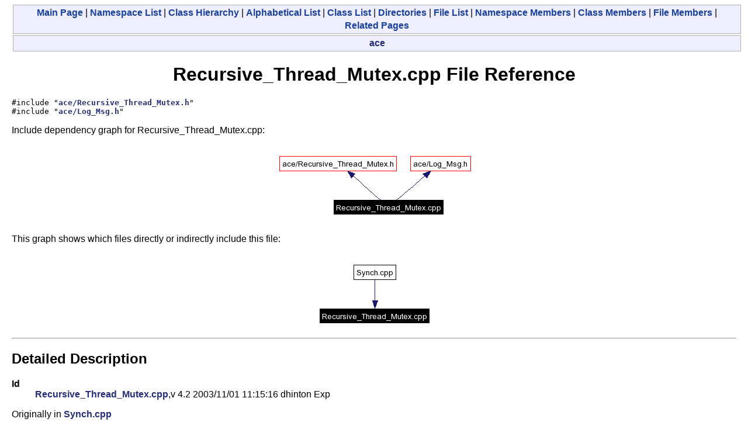

--- FILE ---
content_type: text/html
request_url: https://www.dre.vanderbilt.edu/Doxygen/5.4.6/html/ace/Recursive__Thread__Mutex_8cpp.html
body_size: 1103
content:
<!DOCTYPE HTML PUBLIC "-//W3C//DTD HTML 4.01 Transitional//EN">
<html><head><meta http-equiv="Content-Type" content="text/html;charset=iso-8859-1">
<title>ACE: Recursive_Thread_Mutex.cpp File Reference</title>
<link href="doxygen.css" rel="stylesheet" type="text/css">
</head><body>
<!-- Generated by Doxygen 1.3.9.1 -->
<div class="qindex"><a class="qindex" href="index.html">Main&nbsp;Page</a> | <a class="qindex" href="namespaces.html">Namespace List</a> | <a class="qindex" href="hierarchy.html">Class&nbsp;Hierarchy</a> | <a class="qindex" href="classes.html">Alphabetical&nbsp;List</a> | <a class="qindex" href="annotated.html">Class&nbsp;List</a> | <a class="qindex" href="dirs.html">Directories</a> | <a class="qindex" href="files.html">File&nbsp;List</a> | <a class="qindex" href="namespacemembers.html">Namespace&nbsp;Members</a> | <a class="qindex" href="functions.html">Class&nbsp;Members</a> | <a class="qindex" href="globals.html">File&nbsp;Members</a> | <a class="qindex" href="pages.html">Related&nbsp;Pages</a></div>
<div class="nav">
<a class="el" href="dir_000000.html">ace</a></div>
<h1>Recursive_Thread_Mutex.cpp File Reference</h1><code>#include "<a class="el" href="Recursive__Thread__Mutex_8h.html">ace/Recursive_Thread_Mutex.h</a>"</code><br>
<code>#include "<a class="el" href="Log__Msg_8h.html">ace/Log_Msg.h</a>"</code><br>

<p>
Include dependency graph for Recursive_Thread_Mutex.cpp:<p><center><img src="Recursive__Thread__Mutex_8cpp__incl.png" border="0" usemap="#Recursive_Thread_Mutex.cpp_map" alt="Include dependency graph"></center>
<map name="Recursive_Thread_Mutex.cpp_map">
<area href="Recursive__Thread__Mutex_8h.html" shape="rect" coords="6,18,206,42" alt="">
<area href="Log__Msg_8h.html" shape="rect" coords="230,18,332,42" alt="">
</map>

<p>
This graph shows which files directly or indirectly include this file:<p><center><img src="Recursive__Thread__Mutex_8cpp__dep__incl.png" border="0" usemap="#Recursive_Thread_Mutex.cppdep_map" alt="Included by dependency graph"></center>
<map name="Recursive_Thread_Mutex.cppdep_map">
<area href="Synch_8cpp.html" shape="rect" coords="65,18,137,42" alt="">
</map>
<table border="0" cellpadding="0" cellspacing="0">
<tr><td></td></tr>
</table>
<hr><a name="_details"></a><h2>Detailed Description</h2>
<dl compact><dt><b>Id</b></dt><dd><a class="el" href="Recursive__Thread__Mutex_8cpp.html">Recursive_Thread_Mutex.cpp</a>,v 4.2 2003/11/01 11:15:16 dhinton Exp </dd></dl>
<p>
Originally in <a class="el" href="Synch_8cpp.html">Synch.cpp</a><p>
<dl compact><dt><b>Author:</b></dt><dd>Douglas C. Schmidt &lt;<a href="mailto:schmidt@cs.wustl.edu">schmidt@cs.wustl.edu</a>&gt;</dd></dl>
<hr size="1"><address style="align: right;"><small>Generated on Wed Jun 8 23:48:53 2005 for ACE by&nbsp;
<a href="http://www.doxygen.org/index.html">
<img src="doxygen.png" alt="doxygen" align="middle" border="0"></a> 1.3.9.1 </small></address>
</body>
</html>
